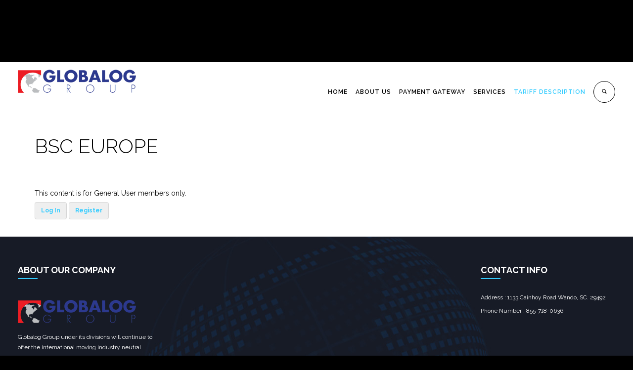

--- FILE ---
content_type: text/html; charset=UTF-8
request_url: http://www.globaloggroup.com/bsc-europe/
body_size: 8992
content:
<br />
<b>Deprecated</b>:  Function create_function() is deprecated in <b>/home/glolog/public_html/wp-content/plugins/masterslider/includes/classes/class-msp-main-widget.php</b> on line <b>95</b><br />
<br />
<b>Deprecated</b>:  Function create_function() is deprecated in <b>/home/glolog/public_html/wp-content/themes/logistic/functions.php</b> on line <b>97</b><br />
<br />
<b>Deprecated</b>:  The each() function is deprecated. This message will be suppressed on further calls in <b>/home/glolog/public_html/wp-content/plugins/js_composer/include/classes/core/class-vc-mapper.php</b> on line <b>68</b><br />
<!DOCTYPE html>
<!--[if lt IE 7 ]><html class="ie ie6" lang="en"> <![endif]-->
<!--[if IE 7 ]><html class="ie ie7" lang="en"> <![endif]-->
<!--[if IE 8 ]><html class="ie ie8" lang="en"> <![endif]-->
<!--[if IE 9 ]><html class="ie ie9" lang="en"> <![endif]-->
<!--[if (gt IE 9)|!(IE)]><!-->
<html lang="en"><!--<![endif]-->
<head>
	<title>Globalog Group &raquo; BSC EUROPE</title>
    	
        <meta http-equiv="X-UA-Compatible" content="IE=Edge" />
	<meta charset="UTF-8" />
	<link rel="profile" href="http://gmpg.org/xfn/11" />
	<meta name="viewport" content="width=device-width, initial-scale=1"/>
	<link rel="icon" href="http://www.globaloggroup.com/wp-content/uploads/2015/04/favico_16.png" type="image/x-icon" />

    <link rel="apple-touch-icon" href="http://www.globaloggroup.com/wp-content/uploads/2015/04/favico_57.png">
    <link rel="apple-touch-icon" sizes="76x76" href="http://www.globaloggroup.com/wp-content/uploads/2015/04/favico_76.png">
    <link rel="apple-touch-icon" sizes="120x120" href="http://www.globaloggroup.com/wp-content/uploads/2015/04/favico_152.png">
    <link rel="apple-touch-icon" sizes="152x152" href="http://www.globaloggroup.com/wp-content/uploads/2015/04/favico_152.png">
    
	<link rel="pingback" href="http://www.globaloggroup.com/xmlrpc.php" />
	<link rel="alternate" type="application/rss+xml" title="Globalog Group" href="http://www.globaloggroup.com/feed/" />
	<link rel="alternate" type="application/atom+xml" title="Globalog Group" href="http://www.globaloggroup.com/feed/atom/" />

    <script type="text/javascript">var $OZY_WP_AJAX_URL = "http://www.globaloggroup.com/wp-admin/admin-ajax.php", $OZY_WP_IS_HOME = false, $OZY_WP_HOME_URL = "http://www.globaloggroup.com";</script>
    	<link rel='dns-prefetch' href='//s.w.org' />
<link rel="alternate" type="application/rss+xml" title="Globalog Group &raquo; Feed" href="http://www.globaloggroup.com/feed/" />
<link rel="alternate" type="application/rss+xml" title="Globalog Group &raquo; Comments Feed" href="http://www.globaloggroup.com/comments/feed/" />
<link rel="alternate" type="application/rss+xml" title="Globalog Group &raquo; BSC EUROPE Comments Feed" href="http://www.globaloggroup.com/bsc-europe/feed/" />
		<script type="text/javascript">
			window._wpemojiSettings = {"baseUrl":"https:\/\/s.w.org\/images\/core\/emoji\/11\/72x72\/","ext":".png","svgUrl":"https:\/\/s.w.org\/images\/core\/emoji\/11\/svg\/","svgExt":".svg","source":{"concatemoji":"http:\/\/www.globaloggroup.com\/wp-includes\/js\/wp-emoji-release.min.js?ver=4.9.22"}};
			!function(e,a,t){var n,r,o,i=a.createElement("canvas"),p=i.getContext&&i.getContext("2d");function s(e,t){var a=String.fromCharCode;p.clearRect(0,0,i.width,i.height),p.fillText(a.apply(this,e),0,0);e=i.toDataURL();return p.clearRect(0,0,i.width,i.height),p.fillText(a.apply(this,t),0,0),e===i.toDataURL()}function c(e){var t=a.createElement("script");t.src=e,t.defer=t.type="text/javascript",a.getElementsByTagName("head")[0].appendChild(t)}for(o=Array("flag","emoji"),t.supports={everything:!0,everythingExceptFlag:!0},r=0;r<o.length;r++)t.supports[o[r]]=function(e){if(!p||!p.fillText)return!1;switch(p.textBaseline="top",p.font="600 32px Arial",e){case"flag":return s([55356,56826,55356,56819],[55356,56826,8203,55356,56819])?!1:!s([55356,57332,56128,56423,56128,56418,56128,56421,56128,56430,56128,56423,56128,56447],[55356,57332,8203,56128,56423,8203,56128,56418,8203,56128,56421,8203,56128,56430,8203,56128,56423,8203,56128,56447]);case"emoji":return!s([55358,56760,9792,65039],[55358,56760,8203,9792,65039])}return!1}(o[r]),t.supports.everything=t.supports.everything&&t.supports[o[r]],"flag"!==o[r]&&(t.supports.everythingExceptFlag=t.supports.everythingExceptFlag&&t.supports[o[r]]);t.supports.everythingExceptFlag=t.supports.everythingExceptFlag&&!t.supports.flag,t.DOMReady=!1,t.readyCallback=function(){t.DOMReady=!0},t.supports.everything||(n=function(){t.readyCallback()},a.addEventListener?(a.addEventListener("DOMContentLoaded",n,!1),e.addEventListener("load",n,!1)):(e.attachEvent("onload",n),a.attachEvent("onreadystatechange",function(){"complete"===a.readyState&&t.readyCallback()})),(n=t.source||{}).concatemoji?c(n.concatemoji):n.wpemoji&&n.twemoji&&(c(n.twemoji),c(n.wpemoji)))}(window,document,window._wpemojiSettings);
		</script>
		<style type="text/css">
img.wp-smiley,
img.emoji {
	display: inline !important;
	border: none !important;
	box-shadow: none !important;
	height: 1em !important;
	width: 1em !important;
	margin: 0 .07em !important;
	vertical-align: -0.1em !important;
	background: none !important;
	padding: 0 !important;
}
</style>
<link rel='stylesheet' id='mailchimpSF_main_css-css'  href='http://www.globaloggroup.com/?mcsf_action=main_css&#038;ver=4.9.22' type='text/css' media='all' />
<!--[if IE]>
<link rel='stylesheet' id='mailchimpSF_ie_css-css'  href='http://www.globaloggroup.com/wp-content/plugins/mailchimp/css/ie.css?ver=4.9.22' type='text/css' media='all' />
<![endif]-->
<link rel='stylesheet' id='pmpro_frontend-css'  href='http://www.globaloggroup.com/wp-content/plugins/paid-memberships-pro/css/frontend.css?ver=1.8.13.5' type='text/css' media='screen' />
<link rel='stylesheet' id='pmpro_print-css'  href='http://www.globaloggroup.com/wp-content/plugins/paid-memberships-pro/css/print.css?ver=1.8.13.5' type='text/css' media='print' />
<link rel='stylesheet' id='datetimepicker-css'  href='http://www.globaloggroup.com/wp-content/themes/logistic//css/datetimepicker.css?ver=4.9.22' type='text/css' media='all' />
<link rel='stylesheet' id='contact-form-7-css'  href='http://www.globaloggroup.com/wp-content/plugins/contact-form-7/includes/css/styles.css?ver=4.3' type='text/css' media='all' />
<link rel='stylesheet' id='ms-main-css'  href='http://www.globaloggroup.com/wp-content/plugins/masterslider/public/assets/css/masterslider.main.css?ver=2.10.2' type='text/css' media='all' />
<link rel='stylesheet' id='ms-custom-css'  href='http://www.globaloggroup.com/wp-content/uploads/masterslider/custom.css?ver=2.3' type='text/css' media='all' />
<link rel='stylesheet' id='js_composer_front-css'  href='http://www.globaloggroup.com/wp-content/plugins/js_composer/assets/css/js_composer.css?ver=4.4.3' type='text/css' media='all' />
<link rel='stylesheet' id='style-css'  href='http://www.globaloggroup.com/wp-content/themes/logistic/style.css?ver=4.9.22' type='text/css' media='all' />
<link rel='stylesheet' id='ozy-fontset-css'  href='http://www.globaloggroup.com/wp-content/themes/logistic/font/font.min.css?ver=4.9.22' type='text/css' media='all' />
<link rel='stylesheet' id='fancybox-css'  href='http://www.globaloggroup.com/wp-content/themes/logistic/scripts/fancybox/jquery.fancybox.css?ver=4.9.22' type='text/css' media='all' />
<script type='text/javascript' src='http://www.globaloggroup.com/wp-includes/js/jquery/jquery.js?ver=1.12.4'></script>
<script type='text/javascript' src='http://www.globaloggroup.com/wp-includes/js/jquery/jquery-migrate.min.js?ver=1.4.1'></script>
<script type='text/javascript' src='http://www.globaloggroup.com/wp-content/themes/logistic/scripts/datetimepicker/datetimepicker.js?ver=4.9.22'></script>
<script type='text/javascript' src='http://www.globaloggroup.com/wp-content/themes/logistic/scripts/modernizr.js?ver=4.9.22'></script>
<link rel='https://api.w.org/' href='http://www.globaloggroup.com/wp-json/' />
<link rel="EditURI" type="application/rsd+xml" title="RSD" href="http://www.globaloggroup.com/xmlrpc.php?rsd" />
<link rel="wlwmanifest" type="application/wlwmanifest+xml" href="http://www.globaloggroup.com/wp-includes/wlwmanifest.xml" /> 

<link rel="canonical" href="http://www.globaloggroup.com/bsc-europe/" />
<link rel='shortlink' href='http://www.globaloggroup.com/?p=1345' />
<link rel="alternate" type="application/json+oembed" href="http://www.globaloggroup.com/wp-json/oembed/1.0/embed?url=http%3A%2F%2Fwww.globaloggroup.com%2Fbsc-europe%2F" />
<link rel="alternate" type="text/xml+oembed" href="http://www.globaloggroup.com/wp-json/oembed/1.0/embed?url=http%3A%2F%2Fwww.globaloggroup.com%2Fbsc-europe%2F&#038;format=xml" />
<script>var ms_grabbing_curosr='http://www.globaloggroup.com/wp-content/plugins/masterslider/public/assets/css/common/grabbing.cur',ms_grab_curosr='http://www.globaloggroup.com/wp-content/plugins/masterslider/public/assets/css/common/grab.cur';</script>
<meta name="generator" content="MasterSlider 2.10.2 - Responsive Touch Image Slider" />
<meta name="generator" content="Powered by Visual Composer - drag and drop page builder for WordPress."/>
<!--[if IE 8]><link rel="stylesheet" type="text/css" href="http://www.globaloggroup.com/wp-content/plugins/js_composer/assets/css/vc-ie8.css" media="screen"><![endif]-->		<style type="text/css">
			@media only screen and (min-width: 1212px) {
				.container{padding:0;width:1212px;}
				#content{width:792px;}
				#sidebar{width:312px;}
			}
	
				
	
			/* Body Background Styling
			/*-----------------------------------------------------------------------------------*/
			body{background-color:#000000;background-repeat:inherit;}
		
			/* Layout and Layout Styling
			/*-----------------------------------------------------------------------------------*/
			#main,
			.main-bg-color{
				background-color:rgba(255,255,255,1);
			}
			#main.header-slider-active>.container,
			#main.footer-slider-active>.container{
				margin-top:0px;
			}
			.ozy-header-slider{
				margin-top:px;
			}

			#footer .container>div,
			#footer .container,
			#footer{
				height:56px;min-height:56px;
			}
			#footer,#footer>footer .container{
				line-height:56px;
			}
			#footer .top-social-icons>a>span {
				line-height:56px;
			}
			@-moz-document url-prefix() { 
				#footer .top-social-icons>a>span{line-height:56px;}
			}

			#footer-wrapper {
				background:rgba(23,27,38,1) url(http://www.globaloggroup.com/wp-content/themes/logistic/images/assets/footer_bg.jpg) repeat center center;			}			
			#footer *,
			#footer-widget-bar * {
				color:#ffffff !important;
			}
			#footer a:hover,
			#footer-widget-bar a:hover {
				color:#34ccff !important;
			}				
			#footer,
			#footer-widget-bar,
			#footer .top-social-icons>a {
				border-color:#2f323c			}
			#footer-widget-bar>.container>section>div.widget>span.line {
				border-color:#34ccff			}			
			#footer a,
			#footer-widget-bar a {
				color:#34ccff			}
			#footer-widget-bar input {
				background-color:rgba(23,27,38,1) !important;
			}
			#footer-widget-bar input,
			#footer-widget-bar .opening-time {
				border-color:#ffffff !important;				
			}
					@media only screen and (max-width: 479px) {
				#footer{height:112px;}			
				#main>.container{margin-top:px;}
			}
			@media only screen and (max-width: 1024px) and (min-width: 480px) {
				#header #title{padding-right:20px;}
				#header #title>a{line-height:px;}
				#main>.container{margin-top:px;}
				#footer{height:56px;}
			}	
			
				
			/* Primary Menu Styling
			/*-----------------------------------------------------------------------------------*/
				
			#top-menu .logo>h1>a,
			#top-menu .logo2>h1>a{
				color:rgba(0,0,0,1) !important;
			}
		
			#top-menu,
			#top-menu .logo,
			#top-menu>ul,
			#top-menu>ul>li,
			#top-menu>ul>li>a,
			#top-menu>ul>li>a:before,
			#top-menu>ul>li>a:after,
			#top-menu>ul>li>.submenu-button {
				height:44px;
				line-height:44px;
				font-family:"Raleway";font-weight:600;font-style:normal;font-size:12px;color:rgba(0,0,0,1);			}
			#top-menu,
			#top-menu .logo {
				line-height:120px;
				height:120px;				
				font-family:"Raleway";font-weight:600;font-style:normal;font-size:12px;color:rgba(0,0,0,1);			}			
			#top-menu ul ul li a{
				color:rgba(0,0,0,1);
			}
			#top-menu ul li>a:before,
			#top-menu ul li>a:after,
			#top-menu span.submenu-button:before,
			#top-menu span.submenu-button:after,
			#top-menu .menu-button:before,
			#top-menu .menu-button.menu-opened:after {
				background-color:rgba(0,0,0,1) !important;
			}
			#top-menu .menu-button:after,
			#top-menu .menu-item-search>a>span,
			#top-menu .menu-item-wpml>a>span {
				border-color:rgba(0,0,0,1) !important;
			}
			@media screen and (max-width:1280px){
				#top-menu #head-mobile {
					line-height:72px;
					min-height:72px;
				}
				#top-menu>ul>li {
					height:auto !important;
				}
				#top-menu,
				#top-menu ul li{
					background-color:rgba(255,255,255,1);
				}
				/*#main {
					margin-top:0 !important;
				}*/
				#header {
					position:relative !important;
				}
				#top-menu>ul>li.sub-active {
					background-color:rgba(32,32,32,1);
				}
			}
			#header,
			#top-menu ul ul li{
				background-color:rgba(255,255,255,1);
			}
			#top-menu ul ul li:hover{
				background-color:rgba(32,32,32,1);
				color:rgba(52,204,255,1);
			}
			#top-menu>ul>li:hover>a,
			#top-menu ul ul li:hover>a,
			#top-menu>ul>li.active>a,
			#top-menu ul ul li.current-menu-parent>a,
			#top-menu ul ul li.current-menu-item>a,
			#top-menu ul li.sub-active>a{
				color:rgba(52,204,255,1);
			}
			#top-menu ul>li.current-menu-parent>a:before,
			#top-menu ul>li.current-menu-parent>a:after,
			#top-menu ul>li.current-menu-item>a:before,
			#top-menu ul>li.current-menu-item>a:after,
			#top-menu ul>li.current-page-ancestor>a:before,
			#top-menu ul>li.current-page-ancestor>a:after,
			#top-menu li:hover>span.submenu-button:before,
			#top-menu li:hover>span.submenu-button:after,
			#top-menu li.sub-active>span.submenu-button:before,
			#top-menu li.sub-active>span.submenu-button:after,
			#top-menu>ul>li:hover>a:before,
			#top-menu>ul>li:hover>a:after,
			#top-menu>ul ul>li:hover>a:before,
			#top-menu>ul ul>li:hover>a:after{
				background-color:rgba(52,204,255,1) !important;
			}
			#header,
			#top-menu ul ul li a{
				border-color:rgba(235,235,235,0.3);		
			}			
			/* Widgets
			/*-----------------------------------------------------------------------------------*/
			.widget li>a{
				color:#000000 !important;
			}
			.widget li>a:hover{
				color:#34ccff !important;
			}
			.ozy-latest-posts>a>span{
				background-color:rgba(52,204,255,.8);color:rgba(255,255,255,1);
			}
			
			/* Page Styling and Typography
			/*-----------------------------------------------------------------------------------*/
			ul.menu li.current_page_item>a,
			.content-color-alternate{
				color:#34ccff !important;
			}
			.content-color,
			h1.content-color>a,h2.content-color>a,h3.content-color>a,h4.content-color>a,h5.content-color>a,h6.content-color>a {
				color:#000000 !important;
			}
			.ozy-footer-slider,
			.content-font,
			.ozy-header-slider,
			#content,
			#footer-widget-bar,
			#sidebar,
			#footer,
			input,
			select,
			textarea,
			.tooltipsy,
			.fancybox-inner,
			#woocommerce-lightbox-cart {
				font-family:"Raleway";font-weight:normal;font-style:normal;font-size:14px;line-height:1.5em;color:#000000;			}
			#content a:not(.ms-btn),
			#sidebar a,#footer a,
			.alternate-text-color,
			#footer-widget-bar>.container>.widget-area a:hover,
			.fancybox-inner a,
			#woocommerce-lightbox-cart a {
				color:#34ccff;
			}
			#footer #social-icons a,
			#ozy-share-div>a>span,
			.a-page-title,
			.page-pagination>a,
			.fancybox-inner,
			#woocommerce-lightbox-cart{
				color:#000000 !important;
			}
			.page-pagination>.current{
				background-color:rgba(240,240,240,1);
			}
			.a-page-title:hover{
				border-color:#000000 !important;
			}
			.nav-box a,
			#page-title-wrapper h1,
			#page-title-wrapper h3,
			#side-nav-bar a,
			#side-nav-bar h3,
			#content h1,
			#footer-widget-bar h1,
			#footer-widget-bar h2,
			#footer-widget-bar h3,
			#footer-widget-bar h4,
			#footer-widget-bar h5,
			#footer-widget-bar h6,
			#sidr h1,
			#sidr h2,
			#sidr h3,
			#sidr h4,
			#sidr h5,
			#sidr h6,
			#sidebar .widget h1,
			#footer h1,
			#content h2,
			#sidebar .widget h2,
			#footer h2,
			#content h3,
			#sidebar .widget h3,
			#footer h3,
			#content h4,
			#sidebar .widget h4,
			#footer h4,
			#content h5,
			#sidebar .widget h5,
			#footer h5,
			#content h6,
			#sidebar .widget h6,
			#footer h6,
			.heading-font,
			#logo,
			#tagline,
			.ozy-ajax-shoping-cart{
				font-family:"Raleway";color:#000000;			}
			#page-title-wrapper h1,
			#content h1,
			#footer-widget-bar h1,
			#sidebar h1,
			#footer h1,
			#sidr h1{
					font-weight:900;font-style:normal;font-size:40px;line-height:1.5em;			}
			#footer-widget-bar .widget-area h4,
			#sidebar .widget>h4 {
				font-weight:700;font-style:normal;font-size:18px;line-height:1.5em;			}
			#content h2,
			#footer-widget-bar h2,
			#sidebar h2,
			#footer h2,
			#sidr h2{
				font-weight:700;font-size:30px;line-height:1.5em;;
			}
			#page-title-wrapper h3,
			#content h3,
			#footer-widget-bar h3,
			#sidebar h3,
			#footer h3,
			#sidr h3{
				font-weight:700;font-size:22px;line-height:1.5em;;
			}
			#content h4,
			#footer-widget-bar h4,
			#sidebar h4,
			#footer h4,
			#sidr h4{
				font-weight:700;font-style:normal;font-size:18px;line-height:1.5em;;
			}
			#content h5,
			#footer-widget-bar h5,
			#sidebar h5,
			#footer h5,
			#sidr h5{
				font-weight:600;font-style:normal;font-size:16px;line-height:1.5em;;
			}
			#content h6,
			#footer-widget-bar h6,
			#sidebar h6,
			#footer h6,
			#sidr h6{
				font-weight:800;font-style:normal;font-size:12px;line-height:1.5em;;
			}
			#footer-widget-bar .widget a:hover,
			#sidebar .widget a:hover{
				color:#000000;
			}
			span.plus-icon>span{
				background-color:#000000;
			}
						
			
			/* Forms
			/*-----------------------------------------------------------------------------------*/
			input:not([type=submit]):not([type=file]),
			select,
			textarea{
				background-color:rgba(255,255,255,1);
				border-color:rgba(35,35,35,1) !important;
			}
			#request-a-rate input:not([type=submit]):not([type=file]):hover,
			#request-a-rate textarea:hover,
			#request-a-rate select:hover,
			#request-a-rate input:not([type=submit]):not([type=file]):focus,
			#request-a-rate textarea:focus,
			#request-a-rate select:focus,
			#content input:not([type=submit]):not([type=file]):hover,
			#content textarea:hover,
			#content input:not([type=submit]):not([type=file]):focus,
			#content textarea:focus{
				border-color:#34ccff !important;
			}
			.rsMinW .rsBullet span{
				background-color:rgb(35,35,35);
			}
			.generic-button,
			.woocommerce-page .button,
			input[type=button],
			input[type=submit],
			button[type=submit],
			.comment-body .reply>a,
			#to-top-button,			
			.tagcloud>a{
				color:rgb(255,255,255) !important;
				background-color:rgba(0,0,0,1);
				border:1px solid rgba(0,0,0,1);
			}
			.post-submeta>a.button:hover,
			.woocommerce-page .button:hover,
			input[type=button]:hover,
			input[type=submit]:hover,
			button[type=submit]:hover,
			.comment-body .reply>a:hover,
			.tagcloud>a:hover{
				background-color:rgb(52,204,255);
				color:rgb(255,255,255) !important;
				border:1px solid rgba(52,204,255,1);
			}			
			
			/* Blog Comments & Blog Stuff
			/*-----------------------------------------------------------------------------------*/
			.comment-body,
			#ozy-share-div>a{
				background-color:rgba(240,240,240,1);
			}
			.post-submeta>div>div.button{
				background-color:#000000;
			}
			.post-submeta>div>div.arrow{
				border-color: transparent #000000 transparent transparent;
			}
			.post-title>span,
			.post-submeta>a>span,
			.simple-post-format>div>span{
				background-color:#34ccff !important;
			}
			.featured-thumbnail-header p,
			.featured-thumbnail-header a,
			.featured-thumbnail-header h1{
				color:#ffffff !important;
			}
			.featured-thumbnail-header>div{
				background-color:rgba(52,204,255,.4);
			}
			.featured-thumbnail>a,
			.ozy-related-posts .related-post-item>a{
				background-color:rgba(52,204,255,.8);
			}
			.post-submeta>div>div.button>a>span{
				color:rgba(240,240,240,1);
			}
			.post-meta p.g{
				color:#000000;
			}	
			
			#single-blog-tags>a,
			.ozy-related-posts .caption,
			.ozy-related-posts .caption>h4>a{
				color:rgba(255,255,255,1) !important;
				background-color:#000000;
			}
			#single-blog-tags>a:hover{
				color:rgba(255,255,255,1);
				background-color:#34ccff;
			}
	
			/*post formats*/
			.simple-post-format.post-excerpt-aside>div{
				background-color:rgba(0,0,0,.8);
			}
			.simple-post-format>div{
				background-color:#000000;
			}
			.simple-post-format>div>span,
			.simple-post-format>div>h2,
			.simple-post-format>div>p,
			.simple-post-format>div>p>a,
			.simple-post-format>div>blockquote,
			.post-excerpt-audio>div>div{
				color:rgb(255,255,255) !important;
			}
			div.sticky.post-single {
				background-color:rgba(240,240,240,1);
				border-color:rgba(240,240,240,1);
			}			
			/* Shortcodes
			/*-----------------------------------------------------------------------------------*/
			.ozy-postlistwithtitle-feed>a:hover{
				background-color:rgb(52,204,255);
			}
			.ozy-postlistwithtitle-feed>a:hover *{
				color:rgb(255,255,255) !important;
			}
			
			.ozy-accordion>h6.ui-accordion-header>span,
			.ozy-tabs .ozy-nav .ui-tabs-selected a,
			.ozy-tabs .ozy-nav .ui-tabs-active a,
			.ozy-toggle span.ui-icon{
				background-color:#34ccff;
			}
			.ozy-tabs .ozy-nav .ui-tabs-selected a,
			.ozy-tabs .ozy-nav .ui-tabs-active a{
				border-color:#34ccff !important;
			}
			.ozy-tabs .ozy-nav li a{
				color:#000000 !important;
			}
			
			/*owl carousel*/
			.ozy-owlcarousel .item.item-extended>a .overlay-one *,
			.ozy-owlcarousel .item.item-extended>a .overlay-two *{
				color:#ffffff !important;
			}
			.ozy-owlcarousel .item.item-extended>a .overlay-one-bg{
				background-color:#34ccff;
				background-color:rgba(52,204,255,0.5);
			}
			.ozy-owlcarousel .item.item-extended>a .overlay-two{
				background-color:#34ccff;
				background-color:rgba(52,204,255,0.85);
			}
			.owl-theme .owl-controls .owl-page.active span{
				background-color:#34ccff;
			}
			
			.ozy-button.auto,.wpb_button.wpb_ozy_auto{
				background-color:rgba(0,0,0,1);
				color:rgba(255,255,255,1);
			}
			.ozy-button.auto:hover,
			.wpb_button.wpb_ozy_auto:hover{
				border-color:rgba(52,204,255,1);
				color:rgba(255,255,255,1) !important;
				background-color:rgba(52,204,255,1);
			}
			
			.ozy-icon.circle{
				background-color:#000000;
			}
			.ozy-icon.circle2{
				color:#000000;
				border-color:#000000;
			}
			a:hover>.ozy-icon.square,
			a:hover>.ozy-icon.circle{
				background-color:transparent !important;color:#000000;
			}
			a:hover>.ozy-icon.circle2{
				color:#000000;
				border-color:transparent !important;
			}
	
			.wpb_content_element .wpb_tabs_nav li.ui-tabs-active{
				background-color:#34ccff !important;
				border-color:#34ccff !important;
			}
			.wpb_content_element .wpb_tabs_nav li,
			.wpb_accordion .wpb_accordion_wrapper .wpb_accordion_header{
				border-color:rgba(240,240,240,1) !important;
			}
			.wpb_content_element .wpb_tabs_nav li.ui-tabs-active>a{
				color:rgba(255,255,255,1) !important;
			}
			.wpb_content_element .wpb_tour_tabs_wrapper .wpb_tabs_nav a,
			.wpb_content_element .wpb_accordion_header a{
				color:#000000 !important;
			}
			.wpb_content_element .wpb_accordion_wrapper .wpb_accordion_header{
				font-size:14px !important;
				line-height:1.5em !important
			}
			.pricing-table .pricing-table-column+.pricetable-featured .pricing-price{
				color:#34ccff !important;
			}
			.pricing-table li,
			.pricing-table .pricing-table-column:first-child,
			.pricing-table .pricing-table-column{
				border-color:rgba(240,240,240,1) !important;
			}
			.pricing-table .pricing-table-column+.pricetable-featured,
			.pricing-table .pricing-table-column.pricetable-featured:first-child{
				border:4px solid #34ccff !important;
			}
			
			/* Shared Border Color
			/*-----------------------------------------------------------------------------------*/			
			.post .pagination>a,
			.ozy-border-color,
			#ozy-share-div.ozy-share-div-blog,
			.page-content table td,
			#content table tr,
			.post-content table td,
			.ozy-toggle .ozy-toggle-title,
			.ozy-toggle-inner,
			.ozy-tabs .ozy-nav li a,
			.ozy-accordion>h6.ui-accordion-header,
			.ozy-accordion>div.ui-accordion-content,
			.chat-row .chat-text,
			#sidebar .widget>h4,
			#sidebar .widget li,
			.ozy-content-divider,
			#post-author,
			.single-post .post-submeta,
			.widget ul ul,
			blockquote,
			.page-pagination>a,
			.page-pagination>span,
			.woocommerce-pagination>ul>li>*,
			#content select,
			body.search article.result,
			div.rssSummary,
			#sidr input,
			#content table tr td,
			#content table tr th,
			.widget .testimonial-box {
				border-color:rgba(240,240,240,1);
			}
			#content table tr.featured {
				border:2px solid #34ccff !important;
			}		
			/* Specific heading styling
			/*-----------------------------------------------------------------------------------*/	
		#page-title-wrapper{
						height:100px
					}@media only screen and (min-width: 1025px) {#main{margin-top:120px;}}		
			
			/* Conditional Page Template Styles
			/*-----------------------------------------------------------------------------------*/
					
		</style>
		<link rel='stylesheet' href='//fonts.googleapis.com/css?family=Raleway:100,200,300,400,500,600,700,800,900' type='text/css' />
<noscript><style> .wpb_animate_when_almost_visible { opacity: 1; }</style></noscript></head>

<body class="page-template-default page page-id-1345 _masterslider _msp_version_2.10.2 pmpro-body-level-required pmpro-body-level-1 ozy-page-model-full ozy-page-model-no-sidebar ozy-classic has-page-title wpb-js-composer js-comp-ver-4.4.3 vc_responsive">

	
			            <div id="header" class="header-v1">
                <div id="top-search" class="clearfix search-input-unfold">
                    <form action="http://www.globaloggroup.com/" method="get" class="wp-search-form">
                        <i class="oic-pe-icon-7-stroke-24"></i>
                        <input type="text" name="s" id="search" autocomplete="off" placeholder="Type and hit Enter" />
                        <i class="oic-pe-icon-7-stroke-139" id="ozy-close-search"></i>
                    </form>
                </div><!--#top-search-->
                <header>
                    <nav id="top-menu" class="right">
                        <div class="logo">
                            <a href="http://www.globaloggroup.com" id="logo"><img id="logo-default" src="http://www.globaloggroup.com/wp-content/uploads/2015/04/logo-s1.png" data-at2x="http://www.globaloggroup.com/wp-content/uploads/2015/04/logo.png" data-src="http://www.globaloggroup.com/wp-content/uploads/2015/04/logo-s1.png" alt="logo"/></a>                            
                        </div>
                        <div id="head-mobile"></div>
                        <div class="menu-button"></div>                                
                        <ul id="menu-main-manu-top" class=""><li id="menu-item-1220" class="menu-item menu-item-type-post_type menu-item-object-page menu-item-home menu-item-1220"><a href="http://www.globaloggroup.com/">HOME</a></li>
<li id="menu-item-1221" class="menu-item menu-item-type-post_type menu-item-object-page menu-item-1221"><a href="http://www.globaloggroup.com/about/">ABOUT US</a></li>
<li id="menu-item-1295" class="menu-item menu-item-type-post_type menu-item-object-page menu-item-has-children dropdown menu-item-1295"><a href="http://www.globaloggroup.com/payment-gateway/" class="dropdown-toggle" data-toggle="dropdown">PAYMENT GATEWAY</a>
<ul class="dropdown-menu depth_0">
	<li id="menu-item-1309" class="menu-item menu-item-type-post_type menu-item-object-page menu-item-1309"><a href="http://www.globaloggroup.com/terms-of-transaction/">Terms of Transaction</a></li>
	<li id="menu-item-1310" class="menu-item menu-item-type-post_type menu-item-object-page menu-item-1310"><a href="http://www.globaloggroup.com/privacy-policy/">Privacy Policy</a></li>
</ul>
</li>
<li id="menu-item-1298" class="menu-item menu-item-type-post_type menu-item-object-page menu-item-has-children dropdown menu-item-1298"><a href="http://www.globaloggroup.com/services-2/" class="dropdown-toggle" data-toggle="dropdown">SERVICES</a>
<ul class="dropdown-menu depth_0">
	<li id="menu-item-1308" class="menu-item menu-item-type-post_type menu-item-object-page menu-item-1308"><a href="http://www.globaloggroup.com/terms-of-transportation-service/">Terms of Transportation Service</a></li>
</ul>
</li>
<li id="menu-item-1388" class="menu-item menu-item-type-post_type menu-item-object-page current-menu-ancestor current-menu-parent current_page_parent current_page_ancestor menu-item-has-children dropdown active menu-item-1388"><a href="http://www.globaloggroup.com/tariff-description/" class="dropdown-toggle" data-toggle="dropdown">TARIFF DESCRIPTION</a>
<ul class="dropdown-menu depth_0">
	<li id="menu-item-1413" class="menu-item menu-item-type-post_type menu-item-object-page menu-item-1413"><a href="http://www.globaloggroup.com/terminal-locations/">TERMINAL LOCATIONS</a></li>
	<li id="menu-item-1435" class="menu-item menu-item-type-post_type menu-item-object-page menu-item-1435"><a href="http://www.globaloggroup.com/terminal-charges/">TERMINAL CHARGES</a></li>
	<li id="menu-item-1375" class="menu-item menu-item-type-post_type menu-item-object-page menu-item-1375"><a href="http://www.globaloggroup.com/automotive-roro-europe/">AUTOMOTIVE RORO EUROPE</a></li>
	<li id="menu-item-1381" class="menu-item menu-item-type-post_type menu-item-object-page menu-item-1381"><a href="http://www.globaloggroup.com/motorcycle-europe/">MOTORCYCLE EUROPE</a></li>
	<li id="menu-item-1376" class="menu-item menu-item-type-post_type menu-item-object-page menu-item-1376"><a href="http://www.globaloggroup.com/bsc-africa/">BSC AFRICA</a></li>
	<li id="menu-item-1377" class="menu-item menu-item-type-post_type menu-item-object-page menu-item-1377"><a href="http://www.globaloggroup.com/bsc-asia/">BSC ASIA</a></li>
	<li id="menu-item-1378" class="menu-item menu-item-type-post_type menu-item-object-page menu-item-1378"><a href="http://www.globaloggroup.com/bsc-australia/">BSC AUSTRALIA</a></li>
	<li id="menu-item-1379" class="menu-item menu-item-type-post_type menu-item-object-page current-menu-item page_item page-item-1345 current_page_item active menu-item-1379"><a href="http://www.globaloggroup.com/bsc-europe/">BSC EUROPE</a></li>
	<li id="menu-item-1380" class="menu-item menu-item-type-post_type menu-item-object-page menu-item-1380"><a href="http://www.globaloggroup.com/bsc-new-zealand/">BSC NEW ZEALAND</a></li>
	<li id="menu-item-1382" class="menu-item menu-item-type-post_type menu-item-object-page menu-item-1382"><a href="http://www.globaloggroup.com/standard-vip-asia/">STANDARD &#038; VIP ASIA</a></li>
	<li id="menu-item-1383" class="menu-item menu-item-type-post_type menu-item-object-page menu-item-1383"><a href="http://www.globaloggroup.com/standard-vip-australia/">STANDARD &#038; VIP AUSTRALIA</a></li>
	<li id="menu-item-1384" class="menu-item menu-item-type-post_type menu-item-object-page menu-item-1384"><a href="http://www.globaloggroup.com/standard-vip-new-zealand/">STANDARD &#038; VIP NEW ZEALAND</a></li>
	<li id="menu-item-1385" class="menu-item menu-item-type-post_type menu-item-object-page menu-item-1385"><a href="http://www.globaloggroup.com/standard-vip-south-africa/">STANDARD &#038; VIP SOUTH AFRICA</a></li>
	<li id="menu-item-1443" class="menu-item menu-item-type-post_type menu-item-object-page menu-item-1443"><a href="http://www.globaloggroup.com/tariff-description/1361-2/">ECO EUROPE</a></li>
	<li id="menu-item-1386" class="menu-item menu-item-type-post_type menu-item-object-page menu-item-1386"><a href="http://www.globaloggroup.com/standard-europe/">STANDARD EUROPE</a></li>
	<li id="menu-item-1387" class="menu-item menu-item-type-post_type menu-item-object-page menu-item-1387"><a href="http://www.globaloggroup.com/standard-express-europe/">STANDARD EXPRESS EUROPE</a></li>
	<li id="menu-item-1389" class="menu-item menu-item-type-post_type menu-item-object-page menu-item-1389"><a href="http://www.globaloggroup.com/tariff-crate-n-ship/">Tariff: Crate-N-Ship</a></li>
	<li id="menu-item-1390" class="menu-item menu-item-type-post_type menu-item-object-page menu-item-1390"><a href="http://www.globaloggroup.com/vip-europe/">VIP EUROPE</a></li>
	<li id="menu-item-1431" class="menu-item menu-item-type-post_type menu-item-object-page menu-item-1431"><a href="http://www.globaloggroup.com/carrier-web-links/">CARRIER WEB LINKS</a></li>
</ul>
</li>
<li class="menu-item menu-item-search">
					<a href="#top-search">
						<span>
							<i class="oic-search-1">&nbsp;</i><span>Search</span>
						</span>
					</a>
				</li></ul>                    </nav>
                </header>        
    
            </div><!--#header-->
                    
        		        
    <div class="none">
        <p><a href="#content">Skip to Content</a></p>    </div><!--.none-->
        
    <div id="main" class="">
        							<div id="page-title-wrapper">
					<div>
						<h1 class="page-title">BSC EUROPE</h1>
											</div>
				</div>
				        <div class="container no-sidebar  no-vc no-sidebar  has-title  no-vc ">
        
            <div id="content" class="no-sidebar  no-vc no-sidebar  has-title  no-vc ">
            <div id="post-1345" class="page post-1345 type-page status-publish hentry pmpro-level-required pmpro-level-1 pmpro-no-access">
            <article>

                                 				
                <div class="post-content page-content">
                    <div class="pmpro_content_message">This content is for General User members only.<br /><a href="http://www.globaloggroup.com/wp-login.php">Log In</a> <a href="http://www.globaloggroup.com/wp-login.php?action=register">Register</a></div>
                                    </div><!--.post-content .page-content -->
            </article>
			
                    </div><!--#post-# .post-->

		
    </div><!--#content-->
        <div class="clear"></div>
        
        </div><!--.container-->    
    
                    			
            <div id="footer-wrapper">
	            
				                <div id="footer-widget-bar" class="widget">
                    <div class="container">
                        <section class="widget-area">
                            <div class="widget"><h4>ABOUT OUR COMPANY</h4><span class="line"></span>			<div class="textwidget"><img src="http://www.globaloggroup.com/wp-content/uploads/2015/04/logo-s1.png"><br>Globalog Group under its divisions will continue to offer the international moving industry neutral transportation and handling services allowing all clients to benefit from its unique forwarding and handling services.</div>
		</div>                        </section>
                        <section class="widget-area">
                                                    </section>
                        <section class="widget-area">
                                                    </section>
                        <section class="widget-area">
                            <div class="widget"><h4>CONTACT INFO</h4><span class="line"></span>			<div class="textwidget">Address : 1133 Cainhoy Road
Wando, SC. 29492<br>Phone Number : 855-718-0636</div>
		</div>                        </section>
                    </div><!--.container-->
                </div><!--#footer-widget-bar-->
                                			
                <div id="footer" class="widget"><footer>
                    <div class="container">
                        <div>© 2015 Globalog Group</div><div class="top-social-icons"><a href="mailto:#" target="_blank" class="symbol-email"><span class="tooltip symbol" title="Email">&#xe024;</span></a><a href="http://www.facebook.com/#" target="_blank" class="symbol-facebook"><span class="tooltip symbol" title="Facebook">&#xe027;</span></a><a href="http://instagram.com/#" target="_blank" class="symbol-instagram"><span class="tooltip symbol" title="Instagram">&#xe100;</span></a><a href="http://www.twitter.com/#" target="_blank" class="symbol-twitter"><span class="tooltip symbol" title="Twitter">&#xe086;</span></a></div>                    </div><!--.container-->
                </footer></div><!--#footer-->
                            </div>
            
			                     
    </div><!--#main-->
  
    		<!-- Memberships powered by Paid Memberships Pro v1.8.13.5.
 -->
			<a href="#top" id="to-top-button" title="Return to Top"><span class="icon oic-up-open-mini"></span></a><!--#to-top-button-->
    <style type="text/css">
.ozy-page-model-full #main>.container.no-vc,
		.ozy-page-model-full.ozy-page-model-no-sidebar #content>div>article>div>.wpb_row.ozy-custom-full-row,
		.ozy-page-model-full.ozy-page-model-no-sidebar #content>div>article>div>.wpb_row>.parallax-wrapper,
		.ozy-page-model-has-sidebar #main>.container {
			padding-left: 36px;
			padding-right: 36px;
		}@media screen and (min-width:1280px){#top-menu>ul>li.menu-item-1388>a{;border-radius:22px;}}
</style>
<script type='text/javascript' src='http://www.globaloggroup.com/wp-content/plugins/contact-form-7/includes/js/jquery.form.min.js?ver=3.51.0-2014.06.20'></script>
<script type='text/javascript'>
/* <![CDATA[ */
var _wpcf7 = {"loaderUrl":"http:\/\/www.globaloggroup.com\/wp-content\/plugins\/contact-form-7\/images\/ajax-loader.gif","sending":"Sending ..."};
/* ]]> */
</script>
<script type='text/javascript' src='http://www.globaloggroup.com/wp-content/plugins/contact-form-7/includes/js/scripts.js?ver=4.3'></script>
<script type='text/javascript' src='http://www.globaloggroup.com/wp-content/themes/logistic/scripts/logistic-global-plugins.js'></script>
<script type='text/javascript'>
/* <![CDATA[ */
var ozy_headerType = {"menu_type":"classic","menu_align":"right","theme_url":"http:\/\/www.globaloggroup.com\/wp-content\/themes\/logistic\/"};
/* ]]> */
</script>
<script type='text/javascript' src='http://www.globaloggroup.com/wp-content/themes/logistic/scripts/logistic.js'></script>
<script type='text/javascript' src='http://www.globaloggroup.com/wp-content/themes/logistic/scripts/fancybox/jquery.fancybox.pack.js'></script>
<script type='text/javascript' src='http://www.globaloggroup.com/wp-content/themes/logistic/scripts/fancybox/helpers/jquery.fancybox-media.js'></script>
<script type='text/javascript' src='http://www.globaloggroup.com/wp-includes/js/wp-embed.min.js?ver=4.9.22'></script>

</body>
<script>'undefined'=== typeof _trfq || (window._trfq = []);'undefined'=== typeof _trfd && (window._trfd=[]),_trfd.push({'tccl.baseHost':'secureserver.net'},{'ap':'cpsh-oh'},{'server':'p3plzcpnl504812'},{'dcenter':'p3'},{'cp_id':'1388268'},{'cp_cl':'8'}) // Monitoring performance to make your website faster. If you want to opt-out, please contact web hosting support.</script><script src='https://img1.wsimg.com/traffic-assets/js/tccl.min.js'></script></html>